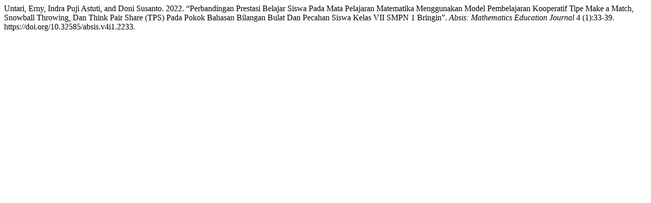

--- FILE ---
content_type: text/html; charset=UTF-8
request_url: https://journal.univetbantara.ac.id/index.php/absis/citationstylelanguage/get/chicago-author-date?submissionId=2233&publicationId=1974
body_size: 197
content:
<div class="csl-bib-body">
  <div class="csl-entry">Untari, Erny, Indra Puji Astuti, and Doni Susanto. 2022. “Perbandingan Prestasi Belajar Siswa Pada Mata Pelajaran Matematika Menggunakan Model Pembelajaran Kooperatif Tipe Make a Match, Snowball Throwing, Dan Think Pair Share (TPS) Pada Pokok Bahasan Bilangan Bulat Dan Pecahan Siswa Kelas VII SMPN 1 Bringin”. <i>Absis: Mathematics Education Journal</i> 4 (1):33-39. https://doi.org/10.32585/absis.v4i1.2233.</div>
</div>